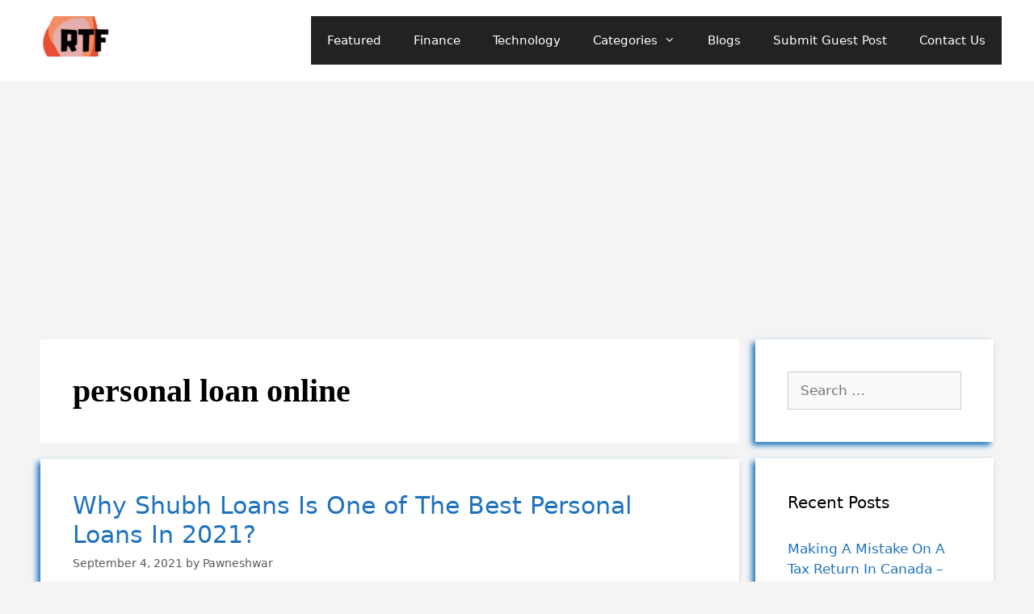

--- FILE ---
content_type: text/html; charset=UTF-8
request_url: https://readytofind.com/tag/personal-loan-online/
body_size: 13628
content:
<!DOCTYPE html>
<html lang="en-US">
<head><style>img.lazy{min-height:1px}</style><link rel="preload" href="https://readytofind.com/wp-content/plugins/w3-total-cache/pub/js/lazyload.min.js" as="script">
	<meta charset="UTF-8">
	<!-- Manifest added by SuperPWA - Progressive Web Apps Plugin For WordPress -->
<link rel="manifest" href="/superpwa-manifest.json">
<link rel="prefetch" href="/superpwa-manifest.json">
<meta name="theme-color" content="#D5E0EB">
<!-- / SuperPWA.com -->
<title>personal loan online &#8211; Readytofind</title>
<meta name='robots' content='max-image-preview:large' />
<meta name="viewport" content="width=device-width, initial-scale=1"><link rel='dns-prefetch' href='//www.google.com' />
<link rel='dns-prefetch' href='//www.googletagmanager.com' />
<link rel='dns-prefetch' href='//pagead2.googlesyndication.com' />
<link rel="alternate" type="application/rss+xml" title="Readytofind &raquo; Feed" href="https://readytofind.com/feed/" />
<link rel="alternate" type="application/rss+xml" title="Readytofind &raquo; Comments Feed" href="https://readytofind.com/comments/feed/" />
<link rel="alternate" type="application/rss+xml" title="Readytofind &raquo; personal loan online Tag Feed" href="https://readytofind.com/tag/personal-loan-online/feed/" />
<script>
window._wpemojiSettings = {"baseUrl":"https:\/\/s.w.org\/images\/core\/emoji\/14.0.0\/72x72\/","ext":".png","svgUrl":"https:\/\/s.w.org\/images\/core\/emoji\/14.0.0\/svg\/","svgExt":".svg","source":{"concatemoji":"https:\/\/readytofind.com\/wp-includes\/js\/wp-emoji-release.min.js?ver=6.4.3"}};
/*! This file is auto-generated */
!function(i,n){var o,s,e;function c(e){try{var t={supportTests:e,timestamp:(new Date).valueOf()};sessionStorage.setItem(o,JSON.stringify(t))}catch(e){}}function p(e,t,n){e.clearRect(0,0,e.canvas.width,e.canvas.height),e.fillText(t,0,0);var t=new Uint32Array(e.getImageData(0,0,e.canvas.width,e.canvas.height).data),r=(e.clearRect(0,0,e.canvas.width,e.canvas.height),e.fillText(n,0,0),new Uint32Array(e.getImageData(0,0,e.canvas.width,e.canvas.height).data));return t.every(function(e,t){return e===r[t]})}function u(e,t,n){switch(t){case"flag":return n(e,"\ud83c\udff3\ufe0f\u200d\u26a7\ufe0f","\ud83c\udff3\ufe0f\u200b\u26a7\ufe0f")?!1:!n(e,"\ud83c\uddfa\ud83c\uddf3","\ud83c\uddfa\u200b\ud83c\uddf3")&&!n(e,"\ud83c\udff4\udb40\udc67\udb40\udc62\udb40\udc65\udb40\udc6e\udb40\udc67\udb40\udc7f","\ud83c\udff4\u200b\udb40\udc67\u200b\udb40\udc62\u200b\udb40\udc65\u200b\udb40\udc6e\u200b\udb40\udc67\u200b\udb40\udc7f");case"emoji":return!n(e,"\ud83e\udef1\ud83c\udffb\u200d\ud83e\udef2\ud83c\udfff","\ud83e\udef1\ud83c\udffb\u200b\ud83e\udef2\ud83c\udfff")}return!1}function f(e,t,n){var r="undefined"!=typeof WorkerGlobalScope&&self instanceof WorkerGlobalScope?new OffscreenCanvas(300,150):i.createElement("canvas"),a=r.getContext("2d",{willReadFrequently:!0}),o=(a.textBaseline="top",a.font="600 32px Arial",{});return e.forEach(function(e){o[e]=t(a,e,n)}),o}function t(e){var t=i.createElement("script");t.src=e,t.defer=!0,i.head.appendChild(t)}"undefined"!=typeof Promise&&(o="wpEmojiSettingsSupports",s=["flag","emoji"],n.supports={everything:!0,everythingExceptFlag:!0},e=new Promise(function(e){i.addEventListener("DOMContentLoaded",e,{once:!0})}),new Promise(function(t){var n=function(){try{var e=JSON.parse(sessionStorage.getItem(o));if("object"==typeof e&&"number"==typeof e.timestamp&&(new Date).valueOf()<e.timestamp+604800&&"object"==typeof e.supportTests)return e.supportTests}catch(e){}return null}();if(!n){if("undefined"!=typeof Worker&&"undefined"!=typeof OffscreenCanvas&&"undefined"!=typeof URL&&URL.createObjectURL&&"undefined"!=typeof Blob)try{var e="postMessage("+f.toString()+"("+[JSON.stringify(s),u.toString(),p.toString()].join(",")+"));",r=new Blob([e],{type:"text/javascript"}),a=new Worker(URL.createObjectURL(r),{name:"wpTestEmojiSupports"});return void(a.onmessage=function(e){c(n=e.data),a.terminate(),t(n)})}catch(e){}c(n=f(s,u,p))}t(n)}).then(function(e){for(var t in e)n.supports[t]=e[t],n.supports.everything=n.supports.everything&&n.supports[t],"flag"!==t&&(n.supports.everythingExceptFlag=n.supports.everythingExceptFlag&&n.supports[t]);n.supports.everythingExceptFlag=n.supports.everythingExceptFlag&&!n.supports.flag,n.DOMReady=!1,n.readyCallback=function(){n.DOMReady=!0}}).then(function(){return e}).then(function(){var e;n.supports.everything||(n.readyCallback(),(e=n.source||{}).concatemoji?t(e.concatemoji):e.wpemoji&&e.twemoji&&(t(e.twemoji),t(e.wpemoji)))}))}((window,document),window._wpemojiSettings);
</script>
<style id='wp-emoji-styles-inline-css'>

	img.wp-smiley, img.emoji {
		display: inline !important;
		border: none !important;
		box-shadow: none !important;
		height: 1em !important;
		width: 1em !important;
		margin: 0 0.07em !important;
		vertical-align: -0.1em !important;
		background: none !important;
		padding: 0 !important;
	}
</style>
<link rel="stylesheet" href="https://readytofind.com/wp-content/cache/minify/a5ff7.css" media="all" />

<style id='classic-theme-styles-inline-css'>
/*! This file is auto-generated */
.wp-block-button__link{color:#fff;background-color:#32373c;border-radius:9999px;box-shadow:none;text-decoration:none;padding:calc(.667em + 2px) calc(1.333em + 2px);font-size:1.125em}.wp-block-file__button{background:#32373c;color:#fff;text-decoration:none}
</style>
<style id='global-styles-inline-css'>
body{--wp--preset--color--black: #000000;--wp--preset--color--cyan-bluish-gray: #abb8c3;--wp--preset--color--white: #ffffff;--wp--preset--color--pale-pink: #f78da7;--wp--preset--color--vivid-red: #cf2e2e;--wp--preset--color--luminous-vivid-orange: #ff6900;--wp--preset--color--luminous-vivid-amber: #fcb900;--wp--preset--color--light-green-cyan: #7bdcb5;--wp--preset--color--vivid-green-cyan: #00d084;--wp--preset--color--pale-cyan-blue: #8ed1fc;--wp--preset--color--vivid-cyan-blue: #0693e3;--wp--preset--color--vivid-purple: #9b51e0;--wp--preset--color--contrast: var(--contrast);--wp--preset--color--contrast-2: var(--contrast-2);--wp--preset--color--contrast-3: var(--contrast-3);--wp--preset--color--base: var(--base);--wp--preset--color--base-2: var(--base-2);--wp--preset--color--base-3: var(--base-3);--wp--preset--color--accent: var(--accent);--wp--preset--gradient--vivid-cyan-blue-to-vivid-purple: linear-gradient(135deg,rgba(6,147,227,1) 0%,rgb(155,81,224) 100%);--wp--preset--gradient--light-green-cyan-to-vivid-green-cyan: linear-gradient(135deg,rgb(122,220,180) 0%,rgb(0,208,130) 100%);--wp--preset--gradient--luminous-vivid-amber-to-luminous-vivid-orange: linear-gradient(135deg,rgba(252,185,0,1) 0%,rgba(255,105,0,1) 100%);--wp--preset--gradient--luminous-vivid-orange-to-vivid-red: linear-gradient(135deg,rgba(255,105,0,1) 0%,rgb(207,46,46) 100%);--wp--preset--gradient--very-light-gray-to-cyan-bluish-gray: linear-gradient(135deg,rgb(238,238,238) 0%,rgb(169,184,195) 100%);--wp--preset--gradient--cool-to-warm-spectrum: linear-gradient(135deg,rgb(74,234,220) 0%,rgb(151,120,209) 20%,rgb(207,42,186) 40%,rgb(238,44,130) 60%,rgb(251,105,98) 80%,rgb(254,248,76) 100%);--wp--preset--gradient--blush-light-purple: linear-gradient(135deg,rgb(255,206,236) 0%,rgb(152,150,240) 100%);--wp--preset--gradient--blush-bordeaux: linear-gradient(135deg,rgb(254,205,165) 0%,rgb(254,45,45) 50%,rgb(107,0,62) 100%);--wp--preset--gradient--luminous-dusk: linear-gradient(135deg,rgb(255,203,112) 0%,rgb(199,81,192) 50%,rgb(65,88,208) 100%);--wp--preset--gradient--pale-ocean: linear-gradient(135deg,rgb(255,245,203) 0%,rgb(182,227,212) 50%,rgb(51,167,181) 100%);--wp--preset--gradient--electric-grass: linear-gradient(135deg,rgb(202,248,128) 0%,rgb(113,206,126) 100%);--wp--preset--gradient--midnight: linear-gradient(135deg,rgb(2,3,129) 0%,rgb(40,116,252) 100%);--wp--preset--font-size--small: 13px;--wp--preset--font-size--medium: 20px;--wp--preset--font-size--large: 36px;--wp--preset--font-size--x-large: 42px;--wp--preset--spacing--20: 0.44rem;--wp--preset--spacing--30: 0.67rem;--wp--preset--spacing--40: 1rem;--wp--preset--spacing--50: 1.5rem;--wp--preset--spacing--60: 2.25rem;--wp--preset--spacing--70: 3.38rem;--wp--preset--spacing--80: 5.06rem;--wp--preset--shadow--natural: 6px 6px 9px rgba(0, 0, 0, 0.2);--wp--preset--shadow--deep: 12px 12px 50px rgba(0, 0, 0, 0.4);--wp--preset--shadow--sharp: 6px 6px 0px rgba(0, 0, 0, 0.2);--wp--preset--shadow--outlined: 6px 6px 0px -3px rgba(255, 255, 255, 1), 6px 6px rgba(0, 0, 0, 1);--wp--preset--shadow--crisp: 6px 6px 0px rgba(0, 0, 0, 1);}:where(.is-layout-flex){gap: 0.5em;}:where(.is-layout-grid){gap: 0.5em;}body .is-layout-flow > .alignleft{float: left;margin-inline-start: 0;margin-inline-end: 2em;}body .is-layout-flow > .alignright{float: right;margin-inline-start: 2em;margin-inline-end: 0;}body .is-layout-flow > .aligncenter{margin-left: auto !important;margin-right: auto !important;}body .is-layout-constrained > .alignleft{float: left;margin-inline-start: 0;margin-inline-end: 2em;}body .is-layout-constrained > .alignright{float: right;margin-inline-start: 2em;margin-inline-end: 0;}body .is-layout-constrained > .aligncenter{margin-left: auto !important;margin-right: auto !important;}body .is-layout-constrained > :where(:not(.alignleft):not(.alignright):not(.alignfull)){max-width: var(--wp--style--global--content-size);margin-left: auto !important;margin-right: auto !important;}body .is-layout-constrained > .alignwide{max-width: var(--wp--style--global--wide-size);}body .is-layout-flex{display: flex;}body .is-layout-flex{flex-wrap: wrap;align-items: center;}body .is-layout-flex > *{margin: 0;}body .is-layout-grid{display: grid;}body .is-layout-grid > *{margin: 0;}:where(.wp-block-columns.is-layout-flex){gap: 2em;}:where(.wp-block-columns.is-layout-grid){gap: 2em;}:where(.wp-block-post-template.is-layout-flex){gap: 1.25em;}:where(.wp-block-post-template.is-layout-grid){gap: 1.25em;}.has-black-color{color: var(--wp--preset--color--black) !important;}.has-cyan-bluish-gray-color{color: var(--wp--preset--color--cyan-bluish-gray) !important;}.has-white-color{color: var(--wp--preset--color--white) !important;}.has-pale-pink-color{color: var(--wp--preset--color--pale-pink) !important;}.has-vivid-red-color{color: var(--wp--preset--color--vivid-red) !important;}.has-luminous-vivid-orange-color{color: var(--wp--preset--color--luminous-vivid-orange) !important;}.has-luminous-vivid-amber-color{color: var(--wp--preset--color--luminous-vivid-amber) !important;}.has-light-green-cyan-color{color: var(--wp--preset--color--light-green-cyan) !important;}.has-vivid-green-cyan-color{color: var(--wp--preset--color--vivid-green-cyan) !important;}.has-pale-cyan-blue-color{color: var(--wp--preset--color--pale-cyan-blue) !important;}.has-vivid-cyan-blue-color{color: var(--wp--preset--color--vivid-cyan-blue) !important;}.has-vivid-purple-color{color: var(--wp--preset--color--vivid-purple) !important;}.has-black-background-color{background-color: var(--wp--preset--color--black) !important;}.has-cyan-bluish-gray-background-color{background-color: var(--wp--preset--color--cyan-bluish-gray) !important;}.has-white-background-color{background-color: var(--wp--preset--color--white) !important;}.has-pale-pink-background-color{background-color: var(--wp--preset--color--pale-pink) !important;}.has-vivid-red-background-color{background-color: var(--wp--preset--color--vivid-red) !important;}.has-luminous-vivid-orange-background-color{background-color: var(--wp--preset--color--luminous-vivid-orange) !important;}.has-luminous-vivid-amber-background-color{background-color: var(--wp--preset--color--luminous-vivid-amber) !important;}.has-light-green-cyan-background-color{background-color: var(--wp--preset--color--light-green-cyan) !important;}.has-vivid-green-cyan-background-color{background-color: var(--wp--preset--color--vivid-green-cyan) !important;}.has-pale-cyan-blue-background-color{background-color: var(--wp--preset--color--pale-cyan-blue) !important;}.has-vivid-cyan-blue-background-color{background-color: var(--wp--preset--color--vivid-cyan-blue) !important;}.has-vivid-purple-background-color{background-color: var(--wp--preset--color--vivid-purple) !important;}.has-black-border-color{border-color: var(--wp--preset--color--black) !important;}.has-cyan-bluish-gray-border-color{border-color: var(--wp--preset--color--cyan-bluish-gray) !important;}.has-white-border-color{border-color: var(--wp--preset--color--white) !important;}.has-pale-pink-border-color{border-color: var(--wp--preset--color--pale-pink) !important;}.has-vivid-red-border-color{border-color: var(--wp--preset--color--vivid-red) !important;}.has-luminous-vivid-orange-border-color{border-color: var(--wp--preset--color--luminous-vivid-orange) !important;}.has-luminous-vivid-amber-border-color{border-color: var(--wp--preset--color--luminous-vivid-amber) !important;}.has-light-green-cyan-border-color{border-color: var(--wp--preset--color--light-green-cyan) !important;}.has-vivid-green-cyan-border-color{border-color: var(--wp--preset--color--vivid-green-cyan) !important;}.has-pale-cyan-blue-border-color{border-color: var(--wp--preset--color--pale-cyan-blue) !important;}.has-vivid-cyan-blue-border-color{border-color: var(--wp--preset--color--vivid-cyan-blue) !important;}.has-vivid-purple-border-color{border-color: var(--wp--preset--color--vivid-purple) !important;}.has-vivid-cyan-blue-to-vivid-purple-gradient-background{background: var(--wp--preset--gradient--vivid-cyan-blue-to-vivid-purple) !important;}.has-light-green-cyan-to-vivid-green-cyan-gradient-background{background: var(--wp--preset--gradient--light-green-cyan-to-vivid-green-cyan) !important;}.has-luminous-vivid-amber-to-luminous-vivid-orange-gradient-background{background: var(--wp--preset--gradient--luminous-vivid-amber-to-luminous-vivid-orange) !important;}.has-luminous-vivid-orange-to-vivid-red-gradient-background{background: var(--wp--preset--gradient--luminous-vivid-orange-to-vivid-red) !important;}.has-very-light-gray-to-cyan-bluish-gray-gradient-background{background: var(--wp--preset--gradient--very-light-gray-to-cyan-bluish-gray) !important;}.has-cool-to-warm-spectrum-gradient-background{background: var(--wp--preset--gradient--cool-to-warm-spectrum) !important;}.has-blush-light-purple-gradient-background{background: var(--wp--preset--gradient--blush-light-purple) !important;}.has-blush-bordeaux-gradient-background{background: var(--wp--preset--gradient--blush-bordeaux) !important;}.has-luminous-dusk-gradient-background{background: var(--wp--preset--gradient--luminous-dusk) !important;}.has-pale-ocean-gradient-background{background: var(--wp--preset--gradient--pale-ocean) !important;}.has-electric-grass-gradient-background{background: var(--wp--preset--gradient--electric-grass) !important;}.has-midnight-gradient-background{background: var(--wp--preset--gradient--midnight) !important;}.has-small-font-size{font-size: var(--wp--preset--font-size--small) !important;}.has-medium-font-size{font-size: var(--wp--preset--font-size--medium) !important;}.has-large-font-size{font-size: var(--wp--preset--font-size--large) !important;}.has-x-large-font-size{font-size: var(--wp--preset--font-size--x-large) !important;}
.wp-block-navigation a:where(:not(.wp-element-button)){color: inherit;}
:where(.wp-block-post-template.is-layout-flex){gap: 1.25em;}:where(.wp-block-post-template.is-layout-grid){gap: 1.25em;}
:where(.wp-block-columns.is-layout-flex){gap: 2em;}:where(.wp-block-columns.is-layout-grid){gap: 2em;}
.wp-block-pullquote{font-size: 1.5em;line-height: 1.6;}
</style>
<link rel="stylesheet" href="https://readytofind.com/wp-content/cache/minify/37bc6.css" media="all" />


<style id='generate-style-inline-css'>
body{background-color:#f4f4f4;color:#000000;}a{color:#1e72bd;}a:hover, a:focus, a:active{color:#e74c3c;}body .grid-container{max-width:1100px;}.wp-block-group__inner-container{max-width:1100px;margin-left:auto;margin-right:auto;}:root{--contrast:#222222;--contrast-2:#575760;--contrast-3:#b2b2be;--base:#f0f0f0;--base-2:#f7f8f9;--base-3:#ffffff;--accent:#1e73be;}:root .has-contrast-color{color:var(--contrast);}:root .has-contrast-background-color{background-color:var(--contrast);}:root .has-contrast-2-color{color:var(--contrast-2);}:root .has-contrast-2-background-color{background-color:var(--contrast-2);}:root .has-contrast-3-color{color:var(--contrast-3);}:root .has-contrast-3-background-color{background-color:var(--contrast-3);}:root .has-base-color{color:var(--base);}:root .has-base-background-color{background-color:var(--base);}:root .has-base-2-color{color:var(--base-2);}:root .has-base-2-background-color{background-color:var(--base-2);}:root .has-base-3-color{color:var(--base-3);}:root .has-base-3-background-color{background-color:var(--base-3);}:root .has-accent-color{color:var(--accent);}:root .has-accent-background-color{background-color:var(--accent);}body, button, input, select, textarea{font-family:-apple-system, system-ui, BlinkMacSystemFont, "Segoe UI", Helvetica, Arial, sans-serif, "Apple Color Emoji", "Segoe UI Emoji", "Segoe UI Symbol";}body{line-height:1.5;}.entry-content > [class*="wp-block-"]:not(:last-child):not(.wp-block-heading){margin-bottom:1.5em;}.main-navigation .main-nav ul ul li a{font-size:14px;}.sidebar .widget, .footer-widgets .widget{font-size:17px;}h1{font-family:Georgia, Times New Roman, Times, serif;font-weight:bold;font-size:40px;}h2{font-weight:300;font-size:30px;}h3{font-size:20px;}h4{font-size:inherit;}h5{font-size:inherit;}@media (max-width:768px){.main-title{font-size:30px;}h1{font-size:30px;}h2{font-size:25px;}}.top-bar{background-color:#636363;color:#ffffff;}.top-bar a{color:#ffffff;}.top-bar a:hover{color:#303030;}.site-header{background-color:#ffffff;color:#3a3a3a;}.site-header a{color:#3a3a3a;}.main-title a,.main-title a:hover{color:#222222;}.site-description{color:#757575;}.main-navigation,.main-navigation ul ul{background-color:#222222;}.main-navigation .main-nav ul li a, .main-navigation .menu-toggle, .main-navigation .menu-bar-items{color:#ffffff;}.main-navigation .main-nav ul li:not([class*="current-menu-"]):hover > a, .main-navigation .main-nav ul li:not([class*="current-menu-"]):focus > a, .main-navigation .main-nav ul li.sfHover:not([class*="current-menu-"]) > a, .main-navigation .menu-bar-item:hover > a, .main-navigation .menu-bar-item.sfHover > a{color:#ffffff;background-color:#3f3f3f;}button.menu-toggle:hover,button.menu-toggle:focus,.main-navigation .mobile-bar-items a,.main-navigation .mobile-bar-items a:hover,.main-navigation .mobile-bar-items a:focus{color:#ffffff;}.main-navigation .main-nav ul li[class*="current-menu-"] > a{color:#ffffff;background-color:#3f3f3f;}.navigation-search input[type="search"],.navigation-search input[type="search"]:active, .navigation-search input[type="search"]:focus, .main-navigation .main-nav ul li.search-item.active > a, .main-navigation .menu-bar-items .search-item.active > a{color:#ffffff;background-color:#3f3f3f;}.main-navigation ul ul{background-color:#3f3f3f;}.main-navigation .main-nav ul ul li a{color:#ffffff;}.main-navigation .main-nav ul ul li:not([class*="current-menu-"]):hover > a,.main-navigation .main-nav ul ul li:not([class*="current-menu-"]):focus > a, .main-navigation .main-nav ul ul li.sfHover:not([class*="current-menu-"]) > a{color:#ffffff;background-color:#4f4f4f;}.main-navigation .main-nav ul ul li[class*="current-menu-"] > a{color:#ffffff;background-color:#4f4f4f;}.separate-containers .inside-article, .separate-containers .comments-area, .separate-containers .page-header, .one-container .container, .separate-containers .paging-navigation, .inside-page-header{background-color:#ffffff;}.entry-meta{color:#595959;}.entry-meta a{color:#595959;}.entry-meta a:hover{color:#1e73be;}.sidebar .widget{background-color:#ffffff;}.sidebar .widget .widget-title{color:#000000;}.footer-widgets{background-color:#ffffff;}.footer-widgets .widget-title{color:#000000;}.site-info{color:#ffffff;background-color:#222222;}.site-info a{color:#ffffff;}.site-info a:hover{color:#606060;}.footer-bar .widget_nav_menu .current-menu-item a{color:#606060;}input[type="text"],input[type="email"],input[type="url"],input[type="password"],input[type="search"],input[type="tel"],input[type="number"],textarea,select{color:#666666;background-color:#fafafa;border-color:#cccccc;}input[type="text"]:focus,input[type="email"]:focus,input[type="url"]:focus,input[type="password"]:focus,input[type="search"]:focus,input[type="tel"]:focus,input[type="number"]:focus,textarea:focus,select:focus{color:#666666;background-color:#ffffff;border-color:#bfbfbf;}button,html input[type="button"],input[type="reset"],input[type="submit"],a.button,a.wp-block-button__link:not(.has-background){color:#ffffff;background-color:#666666;}button:hover,html input[type="button"]:hover,input[type="reset"]:hover,input[type="submit"]:hover,a.button:hover,button:focus,html input[type="button"]:focus,input[type="reset"]:focus,input[type="submit"]:focus,a.button:focus,a.wp-block-button__link:not(.has-background):active,a.wp-block-button__link:not(.has-background):focus,a.wp-block-button__link:not(.has-background):hover{color:#ffffff;background-color:#3f3f3f;}a.generate-back-to-top{background-color:rgba( 0,0,0,0.4 );color:#ffffff;}a.generate-back-to-top:hover,a.generate-back-to-top:focus{background-color:rgba( 0,0,0,0.6 );color:#ffffff;}:root{--gp-search-modal-bg-color:var(--base-3);--gp-search-modal-text-color:var(--contrast);--gp-search-modal-overlay-bg-color:rgba(0,0,0,0.2);}@media (max-width:768px){.main-navigation .menu-bar-item:hover > a, .main-navigation .menu-bar-item.sfHover > a{background:none;color:#ffffff;}}.inside-top-bar{padding:10px;}.site-main .wp-block-group__inner-container{padding:40px;}.entry-content .alignwide, body:not(.no-sidebar) .entry-content .alignfull{margin-left:-40px;width:calc(100% + 80px);max-width:calc(100% + 80px);}.container.grid-container{max-width:1180px;}.rtl .menu-item-has-children .dropdown-menu-toggle{padding-left:20px;}.rtl .main-navigation .main-nav ul li.menu-item-has-children > a{padding-right:20px;}.site-info{padding:20px;}@media (max-width:768px){.separate-containers .inside-article, .separate-containers .comments-area, .separate-containers .page-header, .separate-containers .paging-navigation, .one-container .site-content, .inside-page-header{padding:30px;}.site-main .wp-block-group__inner-container{padding:30px;}.site-info{padding-right:10px;padding-left:10px;}.entry-content .alignwide, body:not(.no-sidebar) .entry-content .alignfull{margin-left:-30px;width:calc(100% + 60px);max-width:calc(100% + 60px);}}.one-container .sidebar .widget{padding:0px;}/* End cached CSS */@media (max-width:768px){.main-navigation .menu-toggle,.main-navigation .mobile-bar-items,.sidebar-nav-mobile:not(#sticky-placeholder){display:block;}.main-navigation ul,.gen-sidebar-nav{display:none;}[class*="nav-float-"] .site-header .inside-header > *{float:none;clear:both;}}
</style>
<link rel="stylesheet" href="https://readytofind.com/wp-content/cache/minify/33a8c.css" media="all" />

<script src="https://www.google.com/recaptcha/api.js?ver=20231102" id="usp_recaptcha-js"></script>
<script  src="https://readytofind.com/wp-content/cache/minify/d2e23.js"></script>




<script id="usp_core-js-before">
var usp_custom_field = "usp_custom_field"; var usp_custom_field_2 = ""; var usp_custom_checkbox = "usp_custom_checkbox"; var usp_case_sensitivity = "false"; var usp_challenge_response = "2"; var usp_min_images = 1; var usp_max_images = 4; var usp_parsley_error = "Incorrect response."; var usp_multiple_cats = 0; var usp_existing_tags = 0; var usp_recaptcha_disp = "show"; var usp_recaptcha_vers = 2; var usp_recaptcha_key = "6LcnWaoUAAAAAJw6265HYohMkR1ySfIWfiMU1wAP";
</script>
<script  src="https://readytofind.com/wp-content/cache/minify/e9828.js"></script>


<!-- Google Analytics snippet added by Site Kit -->
<script src="https://www.googletagmanager.com/gtag/js?id=UA-142989742-1" id="google_gtagjs-js" async></script>
<script id="google_gtagjs-js-after">
window.dataLayer = window.dataLayer || [];function gtag(){dataLayer.push(arguments);}
gtag('set', 'linker', {"domains":["readytofind.com"]} );
gtag("js", new Date());
gtag("set", "developer_id.dZTNiMT", true);
gtag("config", "UA-142989742-1", {"anonymize_ip":true});
</script>

<!-- End Google Analytics snippet added by Site Kit -->
<link rel="https://api.w.org/" href="https://readytofind.com/wp-json/" /><link rel="alternate" type="application/json" href="https://readytofind.com/wp-json/wp/v2/tags/150" /><link rel="EditURI" type="application/rsd+xml" title="RSD" href="https://readytofind.com/xmlrpc.php?rsd" />
<meta name="generator" content="WordPress 6.4.3" />
<meta name="generator" content="Site Kit by Google 1.115.0" />
<!-- Google AdSense snippet added by Site Kit -->
<meta name="google-adsense-platform-account" content="ca-host-pub-2644536267352236">
<meta name="google-adsense-platform-domain" content="sitekit.withgoogle.com">
<!-- End Google AdSense snippet added by Site Kit -->

<!-- Google AdSense snippet added by Site Kit -->
<script async src="https://pagead2.googlesyndication.com/pagead/js/adsbygoogle.js?client=ca-pub-8668066100467167&amp;host=ca-host-pub-2644536267352236" crossorigin="anonymous"></script>

<!-- End Google AdSense snippet added by Site Kit -->
<link rel="icon" href="https://readytofind.com/wp-content/uploads/2019/07/cropped-RTF-removebg-preview-2-32x32.png" sizes="32x32" />
<link rel="icon" href="https://readytofind.com/wp-content/uploads/2019/07/cropped-RTF-removebg-preview-2-192x192.png" sizes="192x192" />
<link rel="apple-touch-icon" href="https://readytofind.com/wp-content/uploads/2019/07/cropped-RTF-removebg-preview-2-180x180.png" />
<meta name="msapplication-TileImage" content="https://readytofind.com/wp-content/uploads/2019/07/cropped-RTF-removebg-preview-2-270x270.png" />
		<style id="wp-custom-css">
			.inside-article, .sidebar .widget, .comments-area {
    box-shadow: -4px 4px 7px rgb(30, 115, 190 );
    transition: box-shadow 500ms ease;
}
		</style>
		</head>

<body class="archive tag tag-personal-loan-online tag-150 wp-custom-logo wp-embed-responsive right-sidebar nav-float-right separate-containers fluid-header active-footer-widgets-3 header-aligned-left dropdown-hover" itemtype="https://schema.org/Blog" itemscope>
	<a class="screen-reader-text skip-link" href="#content" title="Skip to content">Skip to content</a>		<header class="site-header" id="masthead" aria-label="Site"  itemtype="https://schema.org/WPHeader" itemscope>
			<div class="inside-header">
				<div class="site-logo">
					<a href="https://readytofind.com/" rel="home">
						<img  class="header-image is-logo-image lazy" alt="Readytofind" src="data:image/svg+xml,%3Csvg%20xmlns='http://www.w3.org/2000/svg'%20viewBox='0%200%20100%2050'%3E%3C/svg%3E" data-src="https://readytofind.com/wp-content/uploads/2019/07/cropped-cropped-new-ready2f-e1604733158843.png" />
					</a>
				</div>		<nav class="main-navigation sub-menu-right" id="site-navigation" aria-label="Primary"  itemtype="https://schema.org/SiteNavigationElement" itemscope>
			<div class="inside-navigation grid-container grid-parent">
								<button class="menu-toggle" aria-controls="primary-menu" aria-expanded="false">
					<span class="mobile-menu">Menu</span>				</button>
				<div id="primary-menu" class="main-nav"><ul id="menu-td-demo-header-menu" class=" menu sf-menu"><li id="menu-item-231" class="menu-item menu-item-type-taxonomy menu-item-object-category menu-item-231"><a href="https://readytofind.com/category/featured/">Featured</a></li>
<li id="menu-item-232" class="menu-item menu-item-type-taxonomy menu-item-object-category menu-item-232"><a href="https://readytofind.com/category/finance/">Finance</a></li>
<li id="menu-item-233" class="menu-item menu-item-type-taxonomy menu-item-object-category menu-item-233"><a href="https://readytofind.com/category/tech/">Technology</a></li>
<li id="menu-item-274" class="menu-item menu-item-type-custom menu-item-object-custom menu-item-has-children menu-item-274"><a href="http://*">Categories<span role="presentation" class="dropdown-menu-toggle"></span></a>
<ul class="sub-menu">
	<li id="menu-item-275" class="menu-item menu-item-type-taxonomy menu-item-object-category menu-item-275"><a href="https://readytofind.com/category/apps/">Apps</a></li>
	<li id="menu-item-276" class="menu-item menu-item-type-taxonomy menu-item-object-category menu-item-276"><a href="https://readytofind.com/category/business/">Business</a></li>
	<li id="menu-item-277" class="menu-item menu-item-type-taxonomy menu-item-object-category menu-item-277"><a href="https://readytofind.com/category/career/">Career</a></li>
	<li id="menu-item-278" class="menu-item menu-item-type-taxonomy menu-item-object-category menu-item-278"><a href="https://readytofind.com/category/entrepreneurs/">Entrepreneurs</a></li>
	<li id="menu-item-279" class="menu-item menu-item-type-taxonomy menu-item-object-category menu-item-279"><a href="https://readytofind.com/category/investments/">Investments</a></li>
	<li id="menu-item-280" class="menu-item menu-item-type-taxonomy menu-item-object-category menu-item-280"><a href="https://readytofind.com/category/marketing/">Marketing</a></li>
	<li id="menu-item-281" class="menu-item menu-item-type-taxonomy menu-item-object-category menu-item-281"><a href="https://readytofind.com/category/real-estate/">Real Estate</a></li>
	<li id="menu-item-282" class="menu-item menu-item-type-taxonomy menu-item-object-category menu-item-282"><a href="https://readytofind.com/category/sports/">Sports</a></li>
	<li id="menu-item-283" class="menu-item menu-item-type-taxonomy menu-item-object-category menu-item-283"><a href="https://readytofind.com/category/global-news/">Top Global News</a></li>
</ul>
</li>
<li id="menu-item-230" class="menu-item menu-item-type-post_type menu-item-object-page menu-item-230"><a href="https://readytofind.com/blogs/">Blogs</a></li>
<li id="menu-item-229" class="menu-item menu-item-type-post_type menu-item-object-page menu-item-229"><a href="https://readytofind.com/submit-guest-post/">Submit Guest Post</a></li>
<li id="menu-item-228" class="menu-item menu-item-type-post_type menu-item-object-page menu-item-228"><a href="https://readytofind.com/contact-us/">Contact Us</a></li>
</ul></div>			</div>
		</nav>
					</div>
		</header>
		
	<div class="site grid-container container hfeed grid-parent" id="page">
				<div class="site-content" id="content">
			
	<div class="content-area grid-parent mobile-grid-100 grid-75 tablet-grid-75" id="primary">
		<main class="site-main" id="main">
					<header class="page-header" aria-label="Page">
			
			<h1 class="page-title">
				personal loan online			</h1>

					</header>
		<article id="post-3108" class="post-3108 post type-post status-publish format-standard has-post-thumbnail hentry category-finance tag-apply-for-personal-loan tag-best-personal-loan tag-personal-loan tag-personal-loan-interest-rate tag-personal-loan-online tag-shubh-loan tag-shubh-loans-2021" itemtype="https://schema.org/CreativeWork" itemscope>
	<div class="inside-article">
					<header class="entry-header" aria-label="Content">
				<h2 class="entry-title" itemprop="headline"><a href="https://readytofind.com/why-shubh-loans-is-one-of-the-best-personal-loans-in-2021/" rel="bookmark">Why Shubh Loans Is One of The Best Personal Loans In 2021?</a></h2>		<div class="entry-meta">
			<span class="posted-on"><time class="entry-date published" datetime="2021-09-04T17:48:02+05:30" itemprop="datePublished">September 4, 2021</time></span> <span class="byline">by <span class="author vcard" itemprop="author" itemtype="https://schema.org/Person" itemscope><a class="url fn n" href="https://readytofind.com/author/pawneshwar/" title="View all posts by Pawneshwar" rel="author" itemprop="url"><span class="author-name" itemprop="name">Pawneshwar</span></a></span></span> 		</div>
					</header>
			<div class="post-image">
						
						<a href="https://readytofind.com/why-shubh-loans-is-one-of-the-best-personal-loans-in-2021/">
							<img width="1366" height="985" src="data:image/svg+xml,%3Csvg%20xmlns='http://www.w3.org/2000/svg'%20viewBox='0%200%201366%20985'%3E%3C/svg%3E" data-src="https://readytofind.com/wp-content/uploads/2021/01/Personal-Loan-1.jpg" class="attachment-full size-full wp-post-image lazy" alt="" itemprop="image" decoding="async" fetchpriority="high" data-srcset="https://readytofind.com/wp-content/uploads/2021/01/Personal-Loan-1.jpg 1366w, https://readytofind.com/wp-content/uploads/2021/01/Personal-Loan-1-300x216.jpg 300w, https://readytofind.com/wp-content/uploads/2021/01/Personal-Loan-1-1024x738.jpg 1024w, https://readytofind.com/wp-content/uploads/2021/01/Personal-Loan-1-768x554.jpg 768w" data-sizes="(max-width: 1366px) 100vw, 1366px" />
						</a>
					</div>
			<div class="entry-summary" itemprop="text">
				<p>Shubh Loans is a simple finance application that turned into evolved through a set of bankers, facts experts, and technologists. The number one purpose of the app is to assist customers to get clean get entry to their credit score rating and offer clean loans to satisfy any monetary necessities. Generally, a credit score of 700 &#8230; <a title="Why Shubh Loans Is One of The Best Personal Loans In 2021?" class="read-more" href="https://readytofind.com/why-shubh-loans-is-one-of-the-best-personal-loans-in-2021/" aria-label="More on Why Shubh Loans Is One of The Best Personal Loans In 2021?">Read more</a></p>
			</div>

				<footer class="entry-meta" aria-label="Entry meta">
			<span class="cat-links"><span class="screen-reader-text">Categories </span><a href="https://readytofind.com/category/finance/" rel="category tag">Finance</a></span> <span class="tags-links"><span class="screen-reader-text">Tags </span><a href="https://readytofind.com/tag/apply-for-personal-loan/" rel="tag">apply for personal loan</a>, <a href="https://readytofind.com/tag/best-personal-loan/" rel="tag">best personal loan</a>, <a href="https://readytofind.com/tag/personal-loan/" rel="tag">personal loan</a>, <a href="https://readytofind.com/tag/personal-loan-interest-rate/" rel="tag">personal loan interest rate</a>, <a href="https://readytofind.com/tag/personal-loan-online/" rel="tag">personal loan online</a>, <a href="https://readytofind.com/tag/shubh-loan/" rel="tag">shubh loan</a>, <a href="https://readytofind.com/tag/shubh-loans-2021/" rel="tag">shubh loans 2021</a></span> 		</footer>
			</div>
</article>
<article id="post-2286" class="post-2286 post type-post status-publish format-standard has-post-thumbnail hentry category-finance tag-best-app-for-personal-loan tag-best-personal-loan tag-instant-personal-loan tag-muthoot-finance-personal-loan tag-muthoot-personal-loan tag-online-personal-loan tag-personal-loan tag-personal-loan-app tag-personal-loan-in-delhi tag-personal-loan-online" itemtype="https://schema.org/CreativeWork" itemscope>
	<div class="inside-article">
					<header class="entry-header" aria-label="Content">
				<h2 class="entry-title" itemprop="headline"><a href="https://readytofind.com/checkout-muthoot-finance-personal-loan-available-in-delhi/" rel="bookmark">Checkout Muthoot Finance Personal Loan Available In Delhi</a></h2>		<div class="entry-meta">
			<span class="posted-on"><time class="entry-date published" datetime="2021-06-05T15:00:55+05:30" itemprop="datePublished">June 5, 2021</time></span> <span class="byline">by <span class="author vcard" itemprop="author" itemtype="https://schema.org/Person" itemscope><a class="url fn n" href="https://readytofind.com/author/pawneshwar/" title="View all posts by Pawneshwar" rel="author" itemprop="url"><span class="author-name" itemprop="name">Pawneshwar</span></a></span></span> 		</div>
					</header>
			<div class="post-image">
						
						<a href="https://readytofind.com/checkout-muthoot-finance-personal-loan-available-in-delhi/">
							<img width="850" height="567" src="data:image/svg+xml,%3Csvg%20xmlns='http://www.w3.org/2000/svg'%20viewBox='0%200%20850%20567'%3E%3C/svg%3E" data-src="https://readytofind.com/wp-content/uploads/2021/04/online-personal-loan.jpg" class="attachment-full size-full wp-post-image lazy" alt="" itemprop="image" decoding="async" data-srcset="https://readytofind.com/wp-content/uploads/2021/04/online-personal-loan.jpg 850w, https://readytofind.com/wp-content/uploads/2021/04/online-personal-loan-300x200.jpg 300w, https://readytofind.com/wp-content/uploads/2021/04/online-personal-loan-768x512.jpg 768w" data-sizes="(max-width: 850px) 100vw, 850px" />
						</a>
					</div>
			<div class="entry-summary" itemprop="text">
				<p>To a limited number of clients, Muthoot Finance offers both secured and unsecured personal loans. Muthoot Finance offers a personal loan for as little as Rs. 50,000 with little documentation and speedy disbursement. Muthoot Finance personal loans also come with end-of-term flexibility. You can put the money toward a range of things, such as vacations and weddings.  Muthoot Finance Personal Loan Highlights  Interest rate  &#8230; <a title="Checkout Muthoot Finance Personal Loan Available In Delhi" class="read-more" href="https://readytofind.com/checkout-muthoot-finance-personal-loan-available-in-delhi/" aria-label="More on Checkout Muthoot Finance Personal Loan Available In Delhi">Read more</a></p>
			</div>

				<footer class="entry-meta" aria-label="Entry meta">
			<span class="cat-links"><span class="screen-reader-text">Categories </span><a href="https://readytofind.com/category/finance/" rel="category tag">Finance</a></span> <span class="tags-links"><span class="screen-reader-text">Tags </span><a href="https://readytofind.com/tag/best-app-for-personal-loan/" rel="tag">best app for personal loan</a>, <a href="https://readytofind.com/tag/best-personal-loan/" rel="tag">best personal loan</a>, <a href="https://readytofind.com/tag/instant-personal-loan/" rel="tag">instant personal loan</a>, <a href="https://readytofind.com/tag/muthoot-finance-personal-loan/" rel="tag">muthoot finance personal loan</a>, <a href="https://readytofind.com/tag/muthoot-personal-loan/" rel="tag">muthoot personal loan</a>, <a href="https://readytofind.com/tag/online-personal-loan/" rel="tag">online personal loan</a>, <a href="https://readytofind.com/tag/personal-loan/" rel="tag">personal loan</a>, <a href="https://readytofind.com/tag/personal-loan-app/" rel="tag">Personal Loan App</a>, <a href="https://readytofind.com/tag/personal-loan-in-delhi/" rel="tag">personal loan in delhi</a>, <a href="https://readytofind.com/tag/personal-loan-online/" rel="tag">personal loan online</a></span> 		</footer>
			</div>
</article>
<article id="post-2193" class="post-2193 post type-post status-publish format-standard has-post-thumbnail hentry category-finance tag-best-personal-loan tag-instant-loan tag-instant-personal-loan tag-personal-loan tag-personal-loan-emi-calculator tag-personal-loan-for-pandemic-crisis tag-personal-loan-online" itemtype="https://schema.org/CreativeWork" itemscope>
	<div class="inside-article">
					<header class="entry-header" aria-label="Content">
				<h2 class="entry-title" itemprop="headline"><a href="https://readytofind.com/pandemic-crisis-personal-loans-everything-you-need-to-know/" rel="bookmark">Pandemic Crisis Personal loans: Everything You Need To Know</a></h2>		<div class="entry-meta">
			<span class="posted-on"><time class="entry-date published" datetime="2021-05-24T17:02:11+05:30" itemprop="datePublished">May 24, 2021</time></span> <span class="byline">by <span class="author vcard" itemprop="author" itemtype="https://schema.org/Person" itemscope><a class="url fn n" href="https://readytofind.com/author/pawneshwar/" title="View all posts by Pawneshwar" rel="author" itemprop="url"><span class="author-name" itemprop="name">Pawneshwar</span></a></span></span> 		</div>
					</header>
			<div class="post-image">
						
						<a href="https://readytofind.com/pandemic-crisis-personal-loans-everything-you-need-to-know/">
							<img width="1366" height="985" src="data:image/svg+xml,%3Csvg%20xmlns='http://www.w3.org/2000/svg'%20viewBox='0%200%201366%20985'%3E%3C/svg%3E" data-src="https://readytofind.com/wp-content/uploads/2021/01/Personal-Loan-1.jpg" class="attachment-full size-full wp-post-image lazy" alt="" itemprop="image" decoding="async" data-srcset="https://readytofind.com/wp-content/uploads/2021/01/Personal-Loan-1.jpg 1366w, https://readytofind.com/wp-content/uploads/2021/01/Personal-Loan-1-300x216.jpg 300w, https://readytofind.com/wp-content/uploads/2021/01/Personal-Loan-1-1024x738.jpg 1024w, https://readytofind.com/wp-content/uploads/2021/01/Personal-Loan-1-768x554.jpg 768w" data-sizes="(max-width: 1366px) 100vw, 1366px" />
						</a>
					</div>
			<div class="entry-summary" itemprop="text">
				<p>Lately, the RBI allowed another loan moratorium facility on major acquired loans by people that are to say home loans, personal loans, and small business loans, providing further relief to borrowers struggling with lowering income, job loss, and pay cuts due to 2nd wave of the virus.   Following the RBI guidelines, many banks and NBFCs are offering personal loans in India at &#8230; <a title="Pandemic Crisis Personal loans: Everything You Need To Know" class="read-more" href="https://readytofind.com/pandemic-crisis-personal-loans-everything-you-need-to-know/" aria-label="More on Pandemic Crisis Personal loans: Everything You Need To Know">Read more</a></p>
			</div>

				<footer class="entry-meta" aria-label="Entry meta">
			<span class="cat-links"><span class="screen-reader-text">Categories </span><a href="https://readytofind.com/category/finance/" rel="category tag">Finance</a></span> <span class="tags-links"><span class="screen-reader-text">Tags </span><a href="https://readytofind.com/tag/best-personal-loan/" rel="tag">best personal loan</a>, <a href="https://readytofind.com/tag/instant-loan/" rel="tag">instant loan</a>, <a href="https://readytofind.com/tag/instant-personal-loan/" rel="tag">instant personal loan</a>, <a href="https://readytofind.com/tag/personal-loan/" rel="tag">personal loan</a>, <a href="https://readytofind.com/tag/personal-loan-emi-calculator/" rel="tag">personal loan emi calculator</a>, <a href="https://readytofind.com/tag/personal-loan-for-pandemic-crisis/" rel="tag">personal loan for pandemic crisis</a>, <a href="https://readytofind.com/tag/personal-loan-online/" rel="tag">personal loan online</a></span> 		</footer>
			</div>
</article>
<article id="post-1971" class="post-1971 post type-post status-publish format-standard has-post-thumbnail hentry category-finance tag-best-instant-loan tag-best-personal-loan tag-instant-loan tag-instant-personal-loan tag-online-personal-loan tag-personal-loan tag-personal-loan-emi-calculator tag-personal-loan-online tag-shubh-loans" itemtype="https://schema.org/CreativeWork" itemscope>
	<div class="inside-article">
					<header class="entry-header" aria-label="Content">
				<h2 class="entry-title" itemprop="headline"><a href="https://readytofind.com/check-shubh-loan-eligibility-criteria-interest-rate-and-how-to-apply-online/" rel="bookmark">Check Shubh Loan Eligibility Criteria Interest Rate, and How To Apply Online?</a></h2>		<div class="entry-meta">
			<span class="posted-on"><time class="entry-date published" datetime="2021-04-29T16:19:21+05:30" itemprop="datePublished">April 29, 2021</time></span> <span class="byline">by <span class="author vcard" itemprop="author" itemtype="https://schema.org/Person" itemscope><a class="url fn n" href="https://readytofind.com/author/pawneshwar/" title="View all posts by Pawneshwar" rel="author" itemprop="url"><span class="author-name" itemprop="name">Pawneshwar</span></a></span></span> 		</div>
					</header>
			<div class="post-image">
						
						<a href="https://readytofind.com/check-shubh-loan-eligibility-criteria-interest-rate-and-how-to-apply-online/">
							<img width="850" height="385" src="data:image/svg+xml,%3Csvg%20xmlns='http://www.w3.org/2000/svg'%20viewBox='0%200%20850%20385'%3E%3C/svg%3E" data-src="https://readytofind.com/wp-content/uploads/2021/04/instant-personal-loan.jpg" class="attachment-full size-full wp-post-image lazy" alt="" itemprop="image" decoding="async" data-srcset="https://readytofind.com/wp-content/uploads/2021/04/instant-personal-loan.jpg 850w, https://readytofind.com/wp-content/uploads/2021/04/instant-personal-loan-300x136.jpg 300w, https://readytofind.com/wp-content/uploads/2021/04/instant-personal-loan-768x348.jpg 768w" data-sizes="(max-width: 850px) 100vw, 850px" />
						</a>
					</div>
			<div class="entry-summary" itemprop="text">
				<p>Shubh Loans offers salaried individuals a short-term personal loan with an attractive interest rate starting at 1.25 percent per month. A personal loan from Shubh Loans will help you deal with a variety of personal expenses, such as a wedding, medical emergency, home renovation, and so on, starting at Rs. 25,000. The loans have a flexible repayment period of up to &#8230; <a title="Check Shubh Loan Eligibility Criteria Interest Rate, and How To Apply Online?" class="read-more" href="https://readytofind.com/check-shubh-loan-eligibility-criteria-interest-rate-and-how-to-apply-online/" aria-label="More on Check Shubh Loan Eligibility Criteria Interest Rate, and How To Apply Online?">Read more</a></p>
			</div>

				<footer class="entry-meta" aria-label="Entry meta">
			<span class="cat-links"><span class="screen-reader-text">Categories </span><a href="https://readytofind.com/category/finance/" rel="category tag">Finance</a></span> <span class="tags-links"><span class="screen-reader-text">Tags </span><a href="https://readytofind.com/tag/best-instant-loan/" rel="tag">best instant loan</a>, <a href="https://readytofind.com/tag/best-personal-loan/" rel="tag">best personal loan</a>, <a href="https://readytofind.com/tag/instant-loan/" rel="tag">instant loan</a>, <a href="https://readytofind.com/tag/instant-personal-loan/" rel="tag">instant personal loan</a>, <a href="https://readytofind.com/tag/online-personal-loan/" rel="tag">online personal loan</a>, <a href="https://readytofind.com/tag/personal-loan/" rel="tag">personal loan</a>, <a href="https://readytofind.com/tag/personal-loan-emi-calculator/" rel="tag">personal loan emi calculator</a>, <a href="https://readytofind.com/tag/personal-loan-online/" rel="tag">personal loan online</a>, <a href="https://readytofind.com/tag/shubh-loans/" rel="tag">shubh loans</a></span> 		</footer>
			</div>
</article>
<article id="post-1882" class="post-1882 post type-post status-publish format-standard has-post-thumbnail hentry category-finance tag-best-personal-loan tag-best-personal-loan-app tag-instant-loan tag-instant-loan-app tag-instant-personal-loan tag-instant-personal-loan-app tag-lazypay-personal-loan tag-personal-loan tag-personal-loan-online" itemtype="https://schema.org/CreativeWork" itemscope>
	<div class="inside-article">
					<header class="entry-header" aria-label="Content">
				<h2 class="entry-title" itemprop="headline"><a href="https://readytofind.com/simple-ways-to-get-lazypay-personal-loan/" rel="bookmark">Simple Ways To Get LazyPay Personal Loan</a></h2>		<div class="entry-meta">
			<span class="posted-on"><time class="entry-date published" datetime="2021-04-15T18:04:17+05:30" itemprop="datePublished">April 15, 2021</time></span> <span class="byline">by <span class="author vcard" itemprop="author" itemtype="https://schema.org/Person" itemscope><a class="url fn n" href="https://readytofind.com/author/pawneshwar/" title="View all posts by Pawneshwar" rel="author" itemprop="url"><span class="author-name" itemprop="name">Pawneshwar</span></a></span></span> 		</div>
					</header>
			<div class="post-image">
						
						<a href="https://readytofind.com/simple-ways-to-get-lazypay-personal-loan/">
							<img width="850" height="385" src="data:image/svg+xml,%3Csvg%20xmlns='http://www.w3.org/2000/svg'%20viewBox='0%200%20850%20385'%3E%3C/svg%3E" data-src="https://readytofind.com/wp-content/uploads/2021/04/instant-personal-loan.jpg" class="attachment-full size-full wp-post-image lazy" alt="" itemprop="image" decoding="async" data-srcset="https://readytofind.com/wp-content/uploads/2021/04/instant-personal-loan.jpg 850w, https://readytofind.com/wp-content/uploads/2021/04/instant-personal-loan-300x136.jpg 300w, https://readytofind.com/wp-content/uploads/2021/04/instant-personal-loan-768x348.jpg 768w" data-sizes="(max-width: 850px) 100vw, 850px" />
						</a>
					</div>
			<div class="entry-summary" itemprop="text">
				<p>LazyPay is a PayU subsidiary that provides personal loans. It&#8217;s an app-based program that&#8217;s assisting hundreds of people with their personal loan needs. It could be a medical emergency, a home renovation, a family trip, or a long-overdue vacation. LazyPay personal loan is starting at Rs. 10,000 that are immediately disbursed to your account and can be repaid within the tenure varying &#8230; <a title="Simple Ways To Get LazyPay Personal Loan" class="read-more" href="https://readytofind.com/simple-ways-to-get-lazypay-personal-loan/" aria-label="More on Simple Ways To Get LazyPay Personal Loan">Read more</a></p>
			</div>

				<footer class="entry-meta" aria-label="Entry meta">
			<span class="cat-links"><span class="screen-reader-text">Categories </span><a href="https://readytofind.com/category/finance/" rel="category tag">Finance</a></span> <span class="tags-links"><span class="screen-reader-text">Tags </span><a href="https://readytofind.com/tag/best-personal-loan/" rel="tag">best personal loan</a>, <a href="https://readytofind.com/tag/best-personal-loan-app/" rel="tag">best personal loan app</a>, <a href="https://readytofind.com/tag/instant-loan/" rel="tag">instant loan</a>, <a href="https://readytofind.com/tag/instant-loan-app/" rel="tag">instant loan app</a>, <a href="https://readytofind.com/tag/instant-personal-loan/" rel="tag">instant personal loan</a>, <a href="https://readytofind.com/tag/instant-personal-loan-app/" rel="tag">instant personal loan app</a>, <a href="https://readytofind.com/tag/lazypay-personal-loan/" rel="tag">lazypay personal loan</a>, <a href="https://readytofind.com/tag/personal-loan/" rel="tag">personal loan</a>, <a href="https://readytofind.com/tag/personal-loan-online/" rel="tag">personal loan online</a></span> 		</footer>
			</div>
</article>
<article id="post-1863" class="post-1863 post type-post status-publish format-standard has-post-thumbnail hentry category-finance tag-apply-for-personal-loan tag-best-personal-loan tag-instant-loan-app tag-personal-loan tag-personal-loan-online" itemtype="https://schema.org/CreativeWork" itemscope>
	<div class="inside-article">
					<header class="entry-header" aria-label="Content">
				<h2 class="entry-title" itemprop="headline"><a href="https://readytofind.com/7-reasons-why-online-personal-loans-are-upsurging-constantly/" rel="bookmark">7 Reasons Why Online Personal Loans are Upsurging Constantly in India</a></h2>		<div class="entry-meta">
			<span class="posted-on"><time class="entry-date published" datetime="2021-04-12T14:33:48+05:30" itemprop="datePublished">April 12, 2021</time></span> <span class="byline">by <span class="author vcard" itemprop="author" itemtype="https://schema.org/Person" itemscope><a class="url fn n" href="https://readytofind.com/author/abhish/" title="View all posts by Anju Upadhyay" rel="author" itemprop="url"><span class="author-name" itemprop="name">Anju Upadhyay</span></a></span></span> 		</div>
					</header>
			<div class="post-image">
						
						<a href="https://readytofind.com/7-reasons-why-online-personal-loans-are-upsurging-constantly/">
							<img width="850" height="567" src="data:image/svg+xml,%3Csvg%20xmlns='http://www.w3.org/2000/svg'%20viewBox='0%200%20850%20567'%3E%3C/svg%3E" data-src="https://readytofind.com/wp-content/uploads/2021/04/online-personal-loan.jpg" class="attachment-full size-full wp-post-image lazy" alt="" itemprop="image" decoding="async" data-srcset="https://readytofind.com/wp-content/uploads/2021/04/online-personal-loan.jpg 850w, https://readytofind.com/wp-content/uploads/2021/04/online-personal-loan-300x200.jpg 300w, https://readytofind.com/wp-content/uploads/2021/04/online-personal-loan-768x512.jpg 768w" data-sizes="(max-width: 850px) 100vw, 850px" />
						</a>
					</div>
			<div class="entry-summary" itemprop="text">
				<p>The online credit market has been witnessing strong growth across the year with more and more young people opting for online personal loans to get assistance during financial crunch.  Online personal loans apps like Afinoz are upsurging in popularity over banks as they are instant to disburse loans and do not need lengthy paperwork. In addition to this, they provide consumers with &#8230; <a title="7 Reasons Why Online Personal Loans are Upsurging Constantly in India" class="read-more" href="https://readytofind.com/7-reasons-why-online-personal-loans-are-upsurging-constantly/" aria-label="More on 7 Reasons Why Online Personal Loans are Upsurging Constantly in India">Read more</a></p>
			</div>

				<footer class="entry-meta" aria-label="Entry meta">
			<span class="cat-links"><span class="screen-reader-text">Categories </span><a href="https://readytofind.com/category/finance/" rel="category tag">Finance</a></span> <span class="tags-links"><span class="screen-reader-text">Tags </span><a href="https://readytofind.com/tag/apply-for-personal-loan/" rel="tag">apply for personal loan</a>, <a href="https://readytofind.com/tag/best-personal-loan/" rel="tag">best personal loan</a>, <a href="https://readytofind.com/tag/instant-loan-app/" rel="tag">instant loan app</a>, <a href="https://readytofind.com/tag/personal-loan/" rel="tag">personal loan</a>, <a href="https://readytofind.com/tag/personal-loan-online/" rel="tag">personal loan online</a></span> 		</footer>
			</div>
</article>
<article id="post-630" class="post-630 post type-post status-publish format-standard has-post-thumbnail hentry category-featured category-finance tag-personal-loan-online tag-sbi-personal-loan tag-sbi-personal-loan-eligibility-calculator" itemtype="https://schema.org/CreativeWork" itemscope>
	<div class="inside-article">
					<header class="entry-header" aria-label="Content">
				<h2 class="entry-title" itemprop="headline"><a href="https://readytofind.com/this-diwali-give-your-home-a-complete-revamp/" rel="bookmark">This Diwali Give your Home a Complete Revamp</a></h2>		<div class="entry-meta">
			<span class="posted-on"><time class="updated" datetime="2019-11-07T16:47:06+05:30" itemprop="dateModified">November 7, 2019</time><time class="entry-date published" datetime="2019-10-30T15:40:37+05:30" itemprop="datePublished">October 30, 2019</time></span> <span class="byline">by <span class="author vcard" itemprop="author" itemtype="https://schema.org/Person" itemscope><a class="url fn n" href="https://readytofind.com/author/abhish/" title="View all posts by Anju Upadhyay" rel="author" itemprop="url"><span class="author-name" itemprop="name">Anju Upadhyay</span></a></span></span> 		</div>
					</header>
			<div class="post-image">
						
						<a href="https://readytofind.com/this-diwali-give-your-home-a-complete-revamp/">
							<img width="560" height="315" src="data:image/svg+xml,%3Csvg%20xmlns='http://www.w3.org/2000/svg'%20viewBox='0%200%20560%20315'%3E%3C/svg%3E" data-src="https://readytofind.com/wp-content/uploads/2019/10/This-Diwali-give-your-home-a-complete-revamp.jpg" class="attachment-full size-full wp-post-image lazy" alt="" itemprop="image" decoding="async" data-srcset="https://readytofind.com/wp-content/uploads/2019/10/This-Diwali-give-your-home-a-complete-revamp.jpg 560w, https://readytofind.com/wp-content/uploads/2019/10/This-Diwali-give-your-home-a-complete-revamp-300x169.jpg 300w" data-sizes="(max-width: 560px) 100vw, 560px" />
						</a>
					</div>
			<div class="entry-summary" itemprop="text">
				<p>It’s that time of the year again, with lights, green crackers and earthen diyas flooding the local markets. Why not give a festive make-over this Diwali season to the home, just as we invest in clothing, jewellery and buying gifts for friends and relatives. Home renovation will add that jazz to the whole festivity celebration &#8230; <a title="This Diwali Give your Home a Complete Revamp" class="read-more" href="https://readytofind.com/this-diwali-give-your-home-a-complete-revamp/" aria-label="More on This Diwali Give your Home a Complete Revamp">Read more</a></p>
			</div>

				<footer class="entry-meta" aria-label="Entry meta">
			<span class="cat-links"><span class="screen-reader-text">Categories </span><a href="https://readytofind.com/category/featured/" rel="category tag">Featured</a>, <a href="https://readytofind.com/category/finance/" rel="category tag">Finance</a></span> <span class="tags-links"><span class="screen-reader-text">Tags </span><a href="https://readytofind.com/tag/personal-loan-online/" rel="tag">personal loan online</a>, <a href="https://readytofind.com/tag/sbi-personal-loan/" rel="tag">sbi personal loan</a>, <a href="https://readytofind.com/tag/sbi-personal-loan-eligibility-calculator/" rel="tag">sbi personal loan eligibility calculator</a></span> 		</footer>
			</div>
</article>
<article id="post-564" class="post-564 post type-post status-publish format-standard hentry category-finance tag-apply-personal-loan-online tag-best-personal-loan-online tag-personal-loan-india tag-personal-loan-online tag-personal-loan-status" itemtype="https://schema.org/CreativeWork" itemscope>
	<div class="inside-article">
					<header class="entry-header" aria-label="Content">
				<h2 class="entry-title" itemprop="headline"><a href="https://readytofind.com/avail-personal-loan-online-instatntly/" rel="bookmark">Financially Stressed? Don’t Panic! Avail Personal Loan Online Instantly</a></h2>		<div class="entry-meta">
			<span class="posted-on"><time class="entry-date published" datetime="2019-10-18T09:59:23+05:30" itemprop="datePublished">October 18, 2019</time></span> <span class="byline">by <span class="author vcard" itemprop="author" itemtype="https://schema.org/Person" itemscope><a class="url fn n" href="https://readytofind.com/author/abhish/" title="View all posts by Anju Upadhyay" rel="author" itemprop="url"><span class="author-name" itemprop="name">Anju Upadhyay</span></a></span></span> 		</div>
					</header>
			
			<div class="entry-summary" itemprop="text">
				<p>When an emergency hits you, the very first thing you do is to look for things that can be helpful. And when it comes to financial emergency, you look for money. To avoid financial stress, people often take personal loan. In the past, it was a hectic process to borrow personal loan. Multiple visits to &#8230; <a title="Financially Stressed? Don’t Panic! Avail Personal Loan Online Instantly" class="read-more" href="https://readytofind.com/avail-personal-loan-online-instatntly/" aria-label="More on Financially Stressed? Don’t Panic! Avail Personal Loan Online Instantly">Read more</a></p>
			</div>

				<footer class="entry-meta" aria-label="Entry meta">
			<span class="cat-links"><span class="screen-reader-text">Categories </span><a href="https://readytofind.com/category/finance/" rel="category tag">Finance</a></span> <span class="tags-links"><span class="screen-reader-text">Tags </span><a href="https://readytofind.com/tag/apply-personal-loan-online/" rel="tag">apply personal loan online</a>, <a href="https://readytofind.com/tag/best-personal-loan-online/" rel="tag">best personal loan online</a>, <a href="https://readytofind.com/tag/personal-loan-india/" rel="tag">personal loan india</a>, <a href="https://readytofind.com/tag/personal-loan-online/" rel="tag">personal loan online</a>, <a href="https://readytofind.com/tag/personal-loan-status/" rel="tag">personal loan status</a></span> 		</footer>
			</div>
</article>
<article id="post-534" class="post-534 post type-post status-publish format-standard hentry category-finance tag-apply-personal-loan tag-personal-loan-emi-calculator tag-personal-loan-interest-rate tag-personal-loan-online" itemtype="https://schema.org/CreativeWork" itemscope>
	<div class="inside-article">
					<header class="entry-header" aria-label="Content">
				<h2 class="entry-title" itemprop="headline"><a href="https://readytofind.com/cashe-app-and-its-features/" rel="bookmark">CASHe App and its Features</a></h2>		<div class="entry-meta">
			<span class="posted-on"><time class="entry-date published" datetime="2019-10-01T11:39:44+05:30" itemprop="datePublished">October 1, 2019</time></span> <span class="byline">by <span class="author vcard" itemprop="author" itemtype="https://schema.org/Person" itemscope><a class="url fn n" href="https://readytofind.com/author/abhish/" title="View all posts by Anju Upadhyay" rel="author" itemprop="url"><span class="author-name" itemprop="name">Anju Upadhyay</span></a></span></span> 		</div>
					</header>
			
			<div class="entry-summary" itemprop="text">
				<p>The online world has turned out to be a boon in the financial sector too. When we talk about online transactions, which we perform from the comfort of our homes and offices, has taken the world by storm. We are no longer required to wait in queues of banks, to get the work done.  CASHe &#8230; <a title="CASHe App and its Features" class="read-more" href="https://readytofind.com/cashe-app-and-its-features/" aria-label="More on CASHe App and its Features">Read more</a></p>
			</div>

				<footer class="entry-meta" aria-label="Entry meta">
			<span class="cat-links"><span class="screen-reader-text">Categories </span><a href="https://readytofind.com/category/finance/" rel="category tag">Finance</a></span> <span class="tags-links"><span class="screen-reader-text">Tags </span><a href="https://readytofind.com/tag/apply-personal-loan/" rel="tag">apply personal loan</a>, <a href="https://readytofind.com/tag/personal-loan-emi-calculator/" rel="tag">personal loan emi calculator</a>, <a href="https://readytofind.com/tag/personal-loan-interest-rate/" rel="tag">personal loan interest rate</a>, <a href="https://readytofind.com/tag/personal-loan-online/" rel="tag">personal loan online</a></span> 		</footer>
			</div>
</article>
		</main>
	</div>

	<div class="widget-area sidebar is-right-sidebar grid-25 tablet-grid-25 grid-parent" id="right-sidebar">
	<div class="inside-right-sidebar">
		<aside id="search-4" class="widget inner-padding widget_search"><form method="get" class="search-form" action="https://readytofind.com/">
	<label>
		<span class="screen-reader-text">Search for:</span>
		<input type="search" class="search-field" placeholder="Search &hellip;" value="" name="s" title="Search for:">
	</label>
	<input type="submit" class="search-submit" value="Search"></form>
</aside>
		<aside id="recent-posts-4" class="widget inner-padding widget_recent_entries">
		<h2 class="widget-title">Recent Posts</h2>
		<ul>
											<li>
					<a href="https://readytofind.com/making-a-mistake-on-a-tax-return-in-canada-what-you-can-do-the-best-to-correct-it/">Making A Mistake On A Tax Return In Canada &#8211; What You Can Do The Best To Correct It?</a>
									</li>
											<li>
					<a href="https://readytofind.com/we-buy-for-you-and-ship-worldwide/">We buy for you and ship Worldwide</a>
									</li>
											<li>
					<a href="https://readytofind.com/what-to-look-for-while-replacing-windows/">What to Look for While Replacing Windows</a>
									</li>
											<li>
					<a href="https://readytofind.com/advantages-of-elss-investments/">Advantages of ELSS Investments</a>
									</li>
											<li>
					<a href="https://readytofind.com/most-effective-b2b-lead-generation-techniques/">Most effective B2B lead generation techniques</a>
									</li>
					</ul>

		</aside><aside id="pages-3" class="widget inner-padding widget_pages"><h2 class="widget-title">Pages</h2>
			<ul>
				<li class="page_item page-item-237"><a href="https://readytofind.com/about-us/">About Us</a></li>
<li class="page_item page-item-6"><a href="https://readytofind.com/blogs/">Blogs</a></li>
<li class="page_item page-item-64"><a href="https://readytofind.com/contact-us/">Contact Us</a></li>
<li class="page_item page-item-243"><a href="https://readytofind.com/disclaimer/">Disclaimer</a></li>
<li class="page_item page-item-3"><a href="https://readytofind.com/privacy-policy/">Privacy Policy</a></li>
<li class="page_item page-item-8"><a href="https://readytofind.com/submit-guest-post/">Submit Guest Post</a></li>
			</ul>

			</aside><aside id="archives-4" class="widget inner-padding widget_archive"><h2 class="widget-title">All Post</h2>		<label class="screen-reader-text" for="archives-dropdown-4">All Post</label>
		<select id="archives-dropdown-4" name="archive-dropdown">
			
			<option value="">Select Month</option>
				<option value='https://readytofind.com/2022/04/'> April 2022 &nbsp;(4)</option>
	<option value='https://readytofind.com/2022/03/'> March 2022 &nbsp;(53)</option>
	<option value='https://readytofind.com/2021/12/'> December 2021 &nbsp;(3)</option>
	<option value='https://readytofind.com/2021/11/'> November 2021 &nbsp;(2)</option>
	<option value='https://readytofind.com/2021/10/'> October 2021 &nbsp;(17)</option>
	<option value='https://readytofind.com/2021/09/'> September 2021 &nbsp;(12)</option>
	<option value='https://readytofind.com/2021/08/'> August 2021 &nbsp;(31)</option>
	<option value='https://readytofind.com/2021/07/'> July 2021 &nbsp;(20)</option>
	<option value='https://readytofind.com/2021/06/'> June 2021 &nbsp;(29)</option>
	<option value='https://readytofind.com/2021/05/'> May 2021 &nbsp;(24)</option>
	<option value='https://readytofind.com/2021/04/'> April 2021 &nbsp;(36)</option>
	<option value='https://readytofind.com/2021/03/'> March 2021 &nbsp;(14)</option>
	<option value='https://readytofind.com/2021/02/'> February 2021 &nbsp;(10)</option>
	<option value='https://readytofind.com/2021/01/'> January 2021 &nbsp;(19)</option>
	<option value='https://readytofind.com/2020/12/'> December 2020 &nbsp;(2)</option>
	<option value='https://readytofind.com/2020/11/'> November 2020 &nbsp;(8)</option>
	<option value='https://readytofind.com/2020/10/'> October 2020 &nbsp;(3)</option>
	<option value='https://readytofind.com/2020/09/'> September 2020 &nbsp;(4)</option>
	<option value='https://readytofind.com/2020/04/'> April 2020 &nbsp;(1)</option>
	<option value='https://readytofind.com/2020/03/'> March 2020 &nbsp;(6)</option>
	<option value='https://readytofind.com/2020/02/'> February 2020 &nbsp;(3)</option>
	<option value='https://readytofind.com/2020/01/'> January 2020 &nbsp;(2)</option>
	<option value='https://readytofind.com/2019/12/'> December 2019 &nbsp;(3)</option>
	<option value='https://readytofind.com/2019/11/'> November 2019 &nbsp;(14)</option>
	<option value='https://readytofind.com/2019/10/'> October 2019 &nbsp;(13)</option>
	<option value='https://readytofind.com/2019/09/'> September 2019 &nbsp;(2)</option>
	<option value='https://readytofind.com/2019/08/'> August 2019 &nbsp;(4)</option>
	<option value='https://readytofind.com/2019/07/'> July 2019 &nbsp;(4)</option>

		</select>

			<script>
(function() {
	var dropdown = document.getElementById( "archives-dropdown-4" );
	function onSelectChange() {
		if ( dropdown.options[ dropdown.selectedIndex ].value !== '' ) {
			document.location.href = this.options[ this.selectedIndex ].value;
		}
	}
	dropdown.onchange = onSelectChange;
})();
</script>
</aside>	</div>
</div>

	</div>
</div>


<div class="site-footer">
			<footer class="site-info" aria-label="Site"  itemtype="https://schema.org/WPFooter" itemscope>
			<div class="inside-site-info grid-container grid-parent">
								<div class="copyright-bar">
					<span class="copyright">&copy; 2024 Readytofind</span> &bull; Built with <a href="https://generatepress.com" itemprop="url">GeneratePress</a>				</div>
			</div>
		</footer>
		</div>

<script id="generate-a11y">!function(){"use strict";if("querySelector"in document&&"addEventListener"in window){var e=document.body;e.addEventListener("mousedown",function(){e.classList.add("using-mouse")}),e.addEventListener("keydown",function(){e.classList.remove("using-mouse")})}}();</script><script id="superpwa-register-sw-js-extra">
var superpwa_sw = {"url":"\/superpwa-sw.js?1709370048","disable_addtohome":"0","enableOnDesktop":""};
</script>
<script  src="https://readytofind.com/wp-content/cache/minify/67148.js"></script>

<!--[if lte IE 11]>
<script src="https://readytofind.com/wp-content/themes/generatepress/assets/js/classList.min.js?ver=3.3.1" id="generate-classlist-js"></script>
<![endif]-->
<script id="generate-menu-js-extra">
var generatepressMenu = {"toggleOpenedSubMenus":"1","openSubMenuLabel":"Open Sub-Menu","closeSubMenuLabel":"Close Sub-Menu"};
</script>
<script  src="https://readytofind.com/wp-content/cache/minify/8d749.js"></script>


<script>window.w3tc_lazyload=1,window.lazyLoadOptions={elements_selector:".lazy",callback_loaded:function(t){var e;try{e=new CustomEvent("w3tc_lazyload_loaded",{detail:{e:t}})}catch(a){(e=document.createEvent("CustomEvent")).initCustomEvent("w3tc_lazyload_loaded",!1,!1,{e:t})}window.dispatchEvent(e)}}</script><script  async src="https://readytofind.com/wp-content/cache/minify/1615d.js"></script>
</body>
</html>

<!--
Performance optimized by W3 Total Cache. Learn more: https://www.boldgrid.com/w3-total-cache/

Object Caching 97/329 objects using Disk
Page Caching using Disk: Enhanced 
Lazy Loading
Minified using Disk
Database Caching using Disk

Served from: readytofind.com @ 2024-03-02 14:30:48 by W3 Total Cache
-->

--- FILE ---
content_type: text/html; charset=utf-8
request_url: https://www.google.com/recaptcha/api2/aframe
body_size: -87
content:
<!DOCTYPE HTML><html><head><meta http-equiv="content-type" content="text/html; charset=UTF-8"></head><body><script nonce="TJipyGpNjL2Yu1904EbcFA">/** Anti-fraud and anti-abuse applications only. See google.com/recaptcha */ try{var clients={'sodar':'https://pagead2.googlesyndication.com/pagead/sodar?'};window.addEventListener("message",function(a){try{if(a.source===window.parent){var b=JSON.parse(a.data);var c=clients[b['id']];if(c){var d=document.createElement('img');d.src=c+b['params']+'&rc='+(localStorage.getItem("rc::a")?sessionStorage.getItem("rc::b"):"");window.document.body.appendChild(d);sessionStorage.setItem("rc::e",parseInt(sessionStorage.getItem("rc::e")||0)+1);localStorage.setItem("rc::h",'1769402046631');}}}catch(b){}});window.parent.postMessage("_grecaptcha_ready", "*");}catch(b){}</script></body></html>